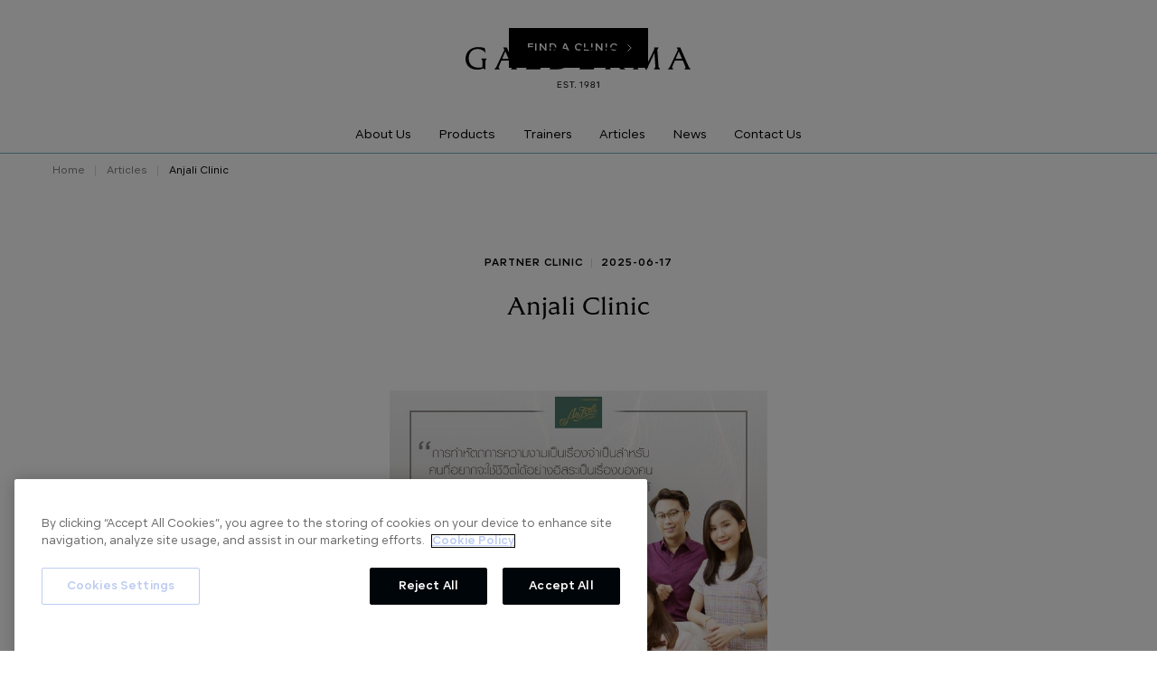

--- FILE ---
content_type: text/html; charset=utf-8
request_url: https://galdermaaestheticsthailand.com/article-detail/anjali-clinic
body_size: 9958
content:
<!DOCTYPE html><!-- Last Published: Tue Jan 20 2026 10:03:54 GMT+0000 (Coordinated Universal Time) --><html data-wf-domain="galdermaaestheticsthailand.com" data-wf-page="621f13ceae34296ffb976b21" data-wf-site="6215db2a3fdf7c1faf6a7a6b" lang="th" data-wf-collection="621f13ceae3429d306976b18" data-wf-item-slug="anjali-clinic"><head><meta charset="utf-8"/><title>Anjali Clinic | Galderma Thailand</title><meta content="Anjali Clinic" name="description"/><meta content="Anjali Clinic | Galderma Thailand" property="og:title"/><meta content="Anjali Clinic" property="og:description"/><meta content="https://cdn.prod.website-files.com/6218b0439e37d2a704886068/6246ea1852313b2ad700b2b8_article_bfd6f2a094e58cdb88921ed822557ed2.png" property="og:image"/><meta content="Anjali Clinic | Galderma Thailand" property="twitter:title"/><meta content="Anjali Clinic" property="twitter:description"/><meta content="https://cdn.prod.website-files.com/6218b0439e37d2a704886068/6246ea1852313b2ad700b2b8_article_bfd6f2a094e58cdb88921ed822557ed2.png" property="twitter:image"/><meta property="og:type" content="website"/><meta content="summary_large_image" name="twitter:card"/><meta content="width=device-width, initial-scale=1" name="viewport"/><link href="https://cdn.prod.website-files.com/6215db2a3fdf7c1faf6a7a6b/css/galderma.webflow.shared.f8d3a0f1b.css" rel="stylesheet" type="text/css" integrity="sha384-+NOg8bd/RP6emedGxishCNTyAuik/kkjIH3R/z23J4vHQkNOyr7Jq2em2VGCwL2f" crossorigin="anonymous"/><link href="https://fonts.googleapis.com" rel="preconnect"/><link href="https://fonts.gstatic.com" rel="preconnect" crossorigin="anonymous"/><script src="https://ajax.googleapis.com/ajax/libs/webfont/1.6.26/webfont.js" type="text/javascript"></script><script type="text/javascript">WebFont.load({  google: {    families: ["Great Vibes:400","Prompt:300,300italic,regular,italic,600,600italic:latin,thai"]  }});</script><script type="text/javascript">!function(o,c){var n=c.documentElement,t=" w-mod-";n.className+=t+"js",("ontouchstart"in o||o.DocumentTouch&&c instanceof DocumentTouch)&&(n.className+=t+"touch")}(window,document);</script><link href="https://cdn.prod.website-files.com/6215db2a3fdf7c1faf6a7a6b/621c5cd953d9ed63b121a0fc_favicon.png" rel="shortcut icon" type="image/x-icon"/><link href="https://cdn.prod.website-files.com/6215db2a3fdf7c1faf6a7a6b/621c5ce0379d5f26a02136ac_webcilp.png" rel="apple-touch-icon"/><link href="https://www.aestheticsbygaldermathailand.com/article-detail/anjali-clinic" rel="canonical"/><!-- OneTrust Cookies Consent Notice start for aestheticsbygaldermathailand.com -->
<script src="https://cdn.cookielaw.org/scripttemplates/otSDKStub.js"  type="text/javascript" charset="UTF-8" data-domain-script="019330b1-2b64-740f-901b-f760968cba72" ></script>
<script type="text/javascript">
function OptanonWrapper() { }
</script>
<!-- OneTrust Cookies Consent Notice end for aestheticsbygaldermathailand.com -->

<!-- Google Tag Manager -->
<script>(function(w,d,s,l,i){w[l]=w[l]||[];w[l].push({'gtm.start':
new Date().getTime(),event:'gtm.js'});var f=d.getElementsByTagName(s)[0],
j=d.createElement(s),dl=l!='dataLayer'?'&l='+l:'';j.async=true;j.src=
'https://www.googletagmanager.com/gtm.js?id='+i+dl;f.parentNode.insertBefore(j,f);
})(window,document,'script','dataLayer','GTM-WNN6FQK');</script>
<!-- End Google Tag Manager -->


<script type="text/javascript">
  if (window.location.hostname === 'galdermaaestheticsthailand.com') {
    window.location.href = window.location.href.replace('galdermaaestheticsthailand.com', 'aestheticsbygaldermathailand.com');
  }
</script>

<meta name="google-site-verification" content="2f8IZWCAXNKrBSN0JeURVM-4-YSP-arO7hNTWlL9LrU" />

<script type="text/javascript">
  if (window.location.hostname === 'galdermaaestheticsthailand.com' || window.location.hostname === 'www.galdermaaestheticsthailand.com') {
    window.location.href = window.location.href.replace('galdermaaestheticsthailand.com', 'aestheticsbygaldermathailand.com');
  }
</script>
</head><body><div class="page-wrapper"><div class="global__embed w-embed w-iframe"><!-- Google Tag Manager (noscript) -->
<noscript><iframe src="https://www.googletagmanager.com/ns.html?id=GTM-WNN6FQK" height="0" width="0" style="display:none;visibility:hidden"></iframe></noscript>
<!-- End Google Tag Manager (noscript) -->

<style>
@media only screen and (min-width: 1440px) {
  body {font-size: 0.9em;}
}
@media only screen and (min-width: 992px) and (max-width: 1200px)  {
	//body {font-size: 0.9rem;}
}

@media only screen and (min-width: 768px) {
  .page-wrapper.is--white-nav .navbar .navbar-menu__link {
    color: white;
	}
}

body {
	font-family: Segma, Prompt, sans-serif;
}


h1, h2, h3, h4, h5, h6 {
	font-family: Galderma, Prompt, sans-serif;
}

.page-wrapper.is--white-nav .navbar .navbar-logo__link {
	color: white;
}

.page-wrapper.is--white-nav .navbar .navbar-clinic__w-button a {
	color: black;
  background-color: white;
}

.page-wrapper.is--white-nav .navbar {
	border-color: rgba(255, 255, 255, 0.16);
}

.page-wrapper.is--white-nav .breadcrumb__link {
	color: white;
}

.page-wrapper.is--white-nav .breadcrumb__divider, 
.page-wrapper.is--white-nav .menu__line {
	background-color: white;
}

.page-wrapper.is--no-border .navbar {
	border-style: none;
}

.rich-text p:last-child {
	margin-bottom: 0em;
}

select { 
	-moz-appearance: none;
	-webkit-appearance: none;
  appearance: none;
}

select:disabled {
	opacity: 0.5;
  background-color: transparent !important;
}

.certificate-content {
	aspect-ratio: 1/1.4142
}

.certificate__qr-code-img {
	aspect-ratio: 1
}
</style></div><div modal-banner="" class="modal_wrapper w-dyn-list"><div class="hide w-dyn-empty"></div></div><div data-animation="default" data-collapse="small" data-duration="400" data-easing="ease" data-easing2="ease" role="banner" class="navbar w-nav"><div class="container is--navbar-clinic-mobile"><div data-w-id="aa373af5-184f-b1ec-9c3e-5c1b4f07a70c" class="navbar-clinic__w-button is--mobile"><a data-w-id="aa373af5-184f-b1ec-9c3e-5c1b4f07a70d" href="/find-clinic-all-tier" class="primary-button is--nav w-inline-block"><div>Find a clinic</div><div class="navbar-clinic__icon-embed w-embed"><svg width="24" height="24" viewBox="0 0 24 24" fill="none" xmlns="http://www.w3.org/2000/svg">
<path d="M10.75 8.75L14.25 12L10.75 15.25" stroke="currentColor" stroke-linecap="round" stroke-linejoin="round"/>
</svg></div></a></div></div><div class="container is-navbar w-container"><div class="navbar-clinic__w-button is--desktop"><a data-find-a-clinic-btn="header" href="/find-clinic-all-tier" class="primary-button is--nav w-inline-block"><div>Find a clinic</div><div class="navbar-clinic__icon-embed w-embed"><svg width="24" height="24" viewBox="0 0 24 24" fill="none" xmlns="http://www.w3.org/2000/svg">
<path d="M10.75 8.75L14.25 12L10.75 15.25" stroke="currentColor" stroke-linecap="round" stroke-linejoin="round"/>
</svg></div></a></div><a href="/" class="navbar-logo__link w-nav-brand"><div class="navbar-logo__svg-embed w-embed"><svg viewBox="0 0 261 64" fill="currentColor" xmlns="http://www.w3.org/2000/svg">
  <g clip-path="url(#clip0_1198_6080)">
    <path d="M19.6603 24.3679V31.8284C18.1805 32.1867 16.664 32.3716 15.1415 32.3795C8.74131 32.3795 3.67515 28.8867 3.67515 21.5022C3.67515 14.8132 7.79117 10.7352 14.0393 10.7352C17.6801 10.6666 21.124 12.3843 23.2595 15.3339L22.1193 9.53044C19.6644 8.86402 17.1341 8.51532 14.5904 8.49289C4.6671 8.49289 0 15.2161 0 22.1255C0 29.7685 5.40061 34.6674 13.4502 34.6674C15.8467 34.7135 18.2219 34.2103 20.3939 33.1966L23.0771 34.7168V24.3679L24.4719 21.6847H18.0109L19.6603 24.3679Z"/>
    <path d="M47.6248 8.97165H43.5088L44.9416 11.5788L35.4972 31.7523L33.1826 34.3366H39.7234L38.0321 32.0221L41.4527 24.0409H50.5474L53.9679 31.9765L52.4477 34.3366H59.874L57.5937 31.6762L47.6248 8.97165ZM42.304 22.0532L45.9867 13.4905L49.6961 22.0532H42.304Z"/>
    <path d="M74.7457 28.4116V11.6548L76.3913 8.97165H69.6377L71.2909 11.6548V31.5698L69.6377 34.3366H86.2082L87.641 30.4069C83.4399 31.3218 79.1787 31.9353 74.8901 32.2425C74.7799 31.129 74.7457 29.8786 74.7457 28.4116Z"/>
    <path d="M260.267 34.3366L257.987 31.6762L248.033 8.97165H243.917L245.35 11.5788L235.905 31.7523L233.591 34.3366H240.132L238.44 32.0221L241.861 24.0409H250.94L254.361 31.9765L252.841 34.329L260.267 34.3366ZM242.705 22.0532L246.38 13.4905L250.078 22.0532H242.705Z"/>
    <path d="M180.736 16.208C180.736 11.5409 176.935 8.98696 169.159 8.98696H161.178L162.831 11.6702V31.5851L161.186 34.3368H167.909L166.256 31.5813V23.0453L179.337 34.3368H184.852L170.79 23.4253C177.353 23.0453 180.736 20.2747 180.736 16.208ZM166.256 21.7949V14.8854C166.256 13.6389 166.294 12.225 166.404 10.9557H169.232C174.67 10.9557 177.095 12.5709 177.095 16.3563C177.106 21.8329 171.436 21.7949 167.651 21.7949H166.256Z"/>
    <path d="M221.535 11.6548L223.044 8.97165H217.864L218.008 11.176L209.225 29.2933L199.416 8.97165H195.334L197.284 12.8292L195.555 31.4596L193.096 34.3252H199.891L198.093 31.718L198.975 16.2079L208.454 35.0626H208.933L218.267 15.3262L219.331 31.642L217.495 34.3252H224.918L223.006 31.642L221.535 11.6548Z"/>
    <path d="M96.9146 34.3368H105.511C115.507 34.3368 120.505 28.8259 120.505 21.3654C120.505 13.7225 115.214 8.98316 105.511 8.98316H96.9146L98.5678 11.6664V31.5813L96.9146 34.3368ZM102.023 14.8968C102.023 13.7225 102.061 12.3999 102.133 11.1875H105.147C113.048 11.1875 116.83 14.9881 116.83 21.6239C116.83 27.9822 113.23 32.0602 105.147 32.1324L102.171 32.1704C102.061 31.0683 102.023 29.8559 102.023 28.4231V14.8968Z"/>
    <path d="M136.528 28.4117V21.7949C140.203 21.8709 144.98 22.0875 148.287 22.4562L147.736 19.849L136.528 20.0314V14.8854C136.528 13.6389 136.566 12.2783 136.638 10.9937C140.863 11.2043 145.061 11.7945 149.18 12.7571L147.747 8.95655H131.42L133.073 11.6398V31.5547L131.42 34.3368H148.104L149.537 30.369C145.313 31.366 141.009 31.993 136.676 32.2426C136.566 31.1291 136.528 29.8787 136.528 28.4117Z"/>
    <path d="M106.99 52.4389H110.692V51.6407H106.99V49.387H110.889V48.5813H106.112V55.5591H110.992V54.7534H106.99V52.4389Z"/>
    <path d="M148.157 51.979C148.849 51.747 149.311 51.0932 149.298 50.3638C149.298 49.2692 148.431 48.4407 146.934 48.4407C145.436 48.4407 144.574 49.2692 144.574 50.3638C144.561 51.0932 145.022 51.747 145.714 51.979C144.929 52.1783 144.382 52.8873 144.387 53.6969C144.387 54.8104 145.296 55.6998 146.949 55.6998C148.602 55.6998 149.514 54.8104 149.514 53.6969C149.517 52.8784 148.954 52.1664 148.157 51.979ZM145.425 50.4132C145.425 49.6949 145.923 49.216 146.918 49.216C147.914 49.216 148.416 49.6949 148.416 50.4132C148.416 51.1315 147.918 51.6103 146.918 51.6103C145.919 51.6103 145.425 51.1315 145.425 50.4132ZM146.918 54.913C145.805 54.913 145.246 54.3734 145.246 53.6436C145.246 52.9139 145.805 52.3781 146.918 52.3781C148.032 52.3781 148.595 52.9177 148.595 53.6436C148.595 54.3696 148.036 54.913 146.918 54.913Z"/>
    <path d="M131.914 49.6074V50.455L133.769 49.5086V55.5591H134.628V48.5813H133.921L131.914 49.6074Z"/>
    <path d="M139.815 48.4407C138.295 48.4407 137.223 49.4288 137.223 50.873C137.202 51.511 137.445 52.1295 137.893 52.5837C138.341 53.0379 138.957 53.2878 139.595 53.275C140.08 53.2842 140.554 53.1303 140.94 52.8379L138.785 55.5591H139.834L141.332 53.5866C141.961 52.8383 142.324 51.9028 142.366 50.9262C142.366 49.3756 141.279 48.4407 139.815 48.4407ZM139.793 52.5187C138.747 52.5187 138.098 51.8992 138.098 50.873C138.065 50.4177 138.235 49.9712 138.562 49.6521C138.888 49.333 139.338 49.1736 139.793 49.216C140.842 49.216 141.491 49.8469 141.491 50.873C141.491 51.8992 140.842 52.5187 139.793 52.5187Z"/>
    <path d="M116.62 51.7624L115.48 51.4925C114.553 51.2721 114.222 50.9338 114.222 50.3942C114.222 49.6683 114.823 49.254 115.818 49.254C116.677 49.254 117.339 49.5732 117.684 50.1509L118.372 49.7329C118.034 48.9956 117.107 48.4559 115.837 48.4559C114.283 48.4559 113.325 49.273 113.325 50.4208C113.325 51.3671 113.983 51.9752 115.271 52.283L116.411 52.5529C117.282 52.7619 117.65 53.123 117.65 53.6931C117.65 54.4304 117.019 54.9206 115.963 54.9206C115.07 54.9811 114.23 54.492 113.842 53.6855L113.131 54.0921C113.511 55.0993 114.53 55.7188 115.955 55.7188C117.608 55.7188 118.559 54.8826 118.559 53.6627C118.555 52.6973 117.985 52.0892 116.62 51.7624Z"/>
    <path d="M151.441 49.6074V50.455L153.296 49.5086V55.5591H154.155V48.5813H153.448L151.441 49.6074Z"/>
    <path d="M126.893 54.4418C126.649 54.4403 126.428 54.5868 126.335 54.8125C126.241 55.0382 126.294 55.298 126.468 55.4696C126.642 55.6412 126.902 55.6904 127.126 55.5941C127.351 55.4977 127.495 55.2751 127.49 55.0309C127.497 54.8713 127.436 54.7164 127.322 54.6042C127.208 54.492 127.053 54.4331 126.893 54.4418Z"/>
    <path d="M120.163 49.3984H122.496V55.5591H123.374V49.3984H125.708V48.5813H120.163V49.3984Z"/>
  </g>
  <defs>
    <clipPath id="clip0_1198_6080">
    	<rect width="260.339" height="48" fill="white" transform="translate(0 8)"/>
    </clipPath>
  </defs>
</svg></div></a><nav role="navigation" class="navbar-menu w-nav-menu"><div class="navbar-menu__w"><a href="/about-us" class="navbar-menu__link-copy navbar-menu__link w-inline-block"><div>About Us</div><div class="navbar-link__underline"></div></a><div data-w-id="b24c0f3e-8527-3bb3-0076-280a31449ec2" class="navbar-menu__link"><div>Products</div><div class="navbar-link__underline"></div><div class="menu-dropdown"><div class="container w-dyn-list"><div role="list" class="product-dropdown__grid w-dyn-items"><div role="listitem" class="w-dyn-item"><div id="w-node-b24c0f3e-8527-3bb3-0076-280a31449eca-4f07a70a" class="content-info is--left-aligned"><a href="/page/dermal-filler" class="learn-more-info__title is--dropdown w-inline-block"><div>NASHA &amp; OBT Dermal Filler</div><div class="info-tag w-condition-invisible">New</div></a><a href="/page/dermal-filler" class="learn-more-info__subtitle w-inline-block"><div>This Is My Look</div></a><div class="learn-more-info__button"><a href="/page/dermal-filler" class="secondary-button w-button">Learn More</a></div><div class="learn-more-info__logo"><img alt="NASHA &amp; OBT Dermal Filler" loading="lazy" src="https://cdn.prod.website-files.com/6218b0439e37d2a704886068/646c7d4cd6bfc6b3445f6b0a_NASHA%20%26%20OBT.svg"/></div></div></div><div role="listitem" class="w-dyn-item"><div id="w-node-b24c0f3e-8527-3bb3-0076-280a31449eca-4f07a70a" class="content-info is--left-aligned"><a href="/page/skinboosters" class="learn-more-info__title is--dropdown w-inline-block"><div>Original SKINBOOSTERS</div><div class="info-tag w-condition-invisible">New</div></a><a href="/page/skinboosters" class="learn-more-info__subtitle w-inline-block"><div>Glow Through Life</div></a><div class="learn-more-info__button"><a href="/page/skinboosters" class="secondary-button w-button">Learn More</a></div><div class="learn-more-info__logo"><img alt="Original SKINBOOSTERS" loading="lazy" src="https://cdn.prod.website-files.com/6218b0439e37d2a704886068/646c7dd5ee77d854081351a6_skinboosters.svg"/></div></div></div><div role="listitem" class="w-dyn-item"><div id="w-node-b24c0f3e-8527-3bb3-0076-280a31449eca-4f07a70a" class="content-info is--left-aligned"><a href="/page/skin-sculpting-solution" class="learn-more-info__title is--dropdown w-inline-block"><div>Skin Sculpting Solution</div><div class="info-tag">New</div></a><a href="/page/skin-sculpting-solution" class="learn-more-info__subtitle w-inline-block"><div>Skin That Feels Like You Again</div></a><div class="learn-more-info__button"><a href="/page/skin-sculpting-solution" class="secondary-button w-button">Learn More</a></div><div class="learn-more-info__logo"><img alt="Skin Sculpting Solution" loading="lazy" src="https://cdn.prod.website-files.com/6218b0439e37d2a704886068/651baaea4e33d016c18caa81_logo-colored.svg"/></div></div></div><div role="listitem" class="w-dyn-item"><div id="w-node-b24c0f3e-8527-3bb3-0076-280a31449eca-4f07a70a" class="content-info is--left-aligned"><a href="/page/abo-active-3d" class="learn-more-info__title is--dropdown w-inline-block"><div>ABO ADVANCED PROGRAM</div><div class="info-tag w-condition-invisible">New</div></a><a href="/page/abo-active-3d" class="learn-more-info__subtitle w-inline-block"><div>Uniquely You by ABO</div></a><div class="learn-more-info__button"><a href="/page/abo-active-3d" class="secondary-button w-button">Learn More</a></div><div class="learn-more-info__logo"><img alt="ABO ADVANCED PROGRAM" loading="lazy" src="https://cdn.prod.website-files.com/6218b0439e37d2a704886068/645c73105312c76fa5fd8057_Artboard%201%201%20(2).svg"/></div></div></div></div></div></div></div><div class="menu-dropdown-mobile w-dyn-list"><div role="list" class="w-dyn-items"><div role="listitem" class="navbar-menu_link w-dyn-item"><a href="/page/skin-sculpting-solution" class="navbar-menu__link">Skin Sculpting Solution</a></div><div role="listitem" class="navbar-menu_link w-dyn-item"><a href="/page/skinboosters" class="navbar-menu__link">Original SKINBOOSTERS</a></div><div role="listitem" class="navbar-menu_link w-dyn-item"><a href="/page/abo-active-3d" class="navbar-menu__link">ABO ADVANCED PROGRAM</a></div><div role="listitem" class="navbar-menu_link w-dyn-item"><a href="/page/dermal-filler" class="navbar-menu__link">NASHA &amp; OBT Dermal Filler</a></div></div></div><a href="/trainers" class="navbar-menu__link w-inline-block"><div>Trainers</div><div class="navbar-link__underline"></div></a><a href="/article" class="navbar-menu__link w-inline-block"><div>Articles</div><div class="navbar-link__underline"></div></a><a href="/news" class="navbar-menu__link w-inline-block"><div>News</div><div class="navbar-link__underline"></div></a><a href="/contact" class="navbar-menu__link w-inline-block"><div>Contact Us</div><div class="navbar-link__underline"></div></a></div></nav><div class="menu w-nav-button"><div class="menu__icon"><div class="menu__line"></div><div class="menu__line"></div><div class="menu__line is--no-bottom-margin"></div></div></div></div></div><div class="section is--no-vertical-padding"><div class="container"><div class="breadcrumb"><a href="/" class="breadcrumb__link">Home</a><div class="breadcrumb__divider"></div><a href="/article" class="breadcrumb__link">Articles</a><div class="breadcrumb__divider"></div><a href="/article-detail/anjali-clinic" aria-current="page" class="breadcrumb__link w--current">Anjali Clinic</a></div></div></div><div class="section"><div class="container is--8-col"><div class="blog-header__info"><a href="/article-categories/partner-clinic" class="blog-header-info__link">Partner Clinic</a><div class="breadcrumb__divider"></div><div>2025-06-17</div></div><div class="blog-header__title"><h1 class="heading-256">Anjali Clinic</h1></div></div></div><div class="section is--no-vertical-padding"><div class="container is--6-col"><div class="rich-text w-richtext"><figure class="w-richtext-align-center w-richtext-figure-type-image"><div><img src="https://cdn.prod.website-files.com/6218b0439e37d2a704886068/6246ea16f5d20c7721d243c5_768-0.73753500%25201610938758-froalaeditor.jpeg" alt="Anjali Clinic | พญ. อัญชลี อมรรุ่งมีธรรม และทีมแพทย์ "/></div></figure></div><div class="social-share"><div class="w-embed"><a onclick="window.open(this.dataset.shareLink + window.location.href, 'facebook-share', 'width=580, height=296'); return false"
  class="social-share__button"
  data-share-link="https://www.facebook.com/sharer/sharer.php?u="
  href="#">
	<svg class='social-share__icon' 
    viewBox="0 0 24 24" 
    fill="none" 
    xmlns="http://www.w3.org/2000/svg">
		<path fill-rule="evenodd" clip-rule="evenodd" d="M0 12.067C0 18.033 4.333 22.994 10 24V15.333H7V12H10V9.333C10 6.333 11.933 4.667 14.667 4.667C15.533 4.667 16.467 4.8 17.333 4.933V8H15.8C14.333 8 14 8.733 14 9.667V12H17.2L16.667 15.333H14V24C19.667 22.994 24 18.034 24 12.067C24 5.43 18.6 0 12 0C5.4 0 0 5.43 0 12.067Z" fill="black"/>
	</svg>
</a></div><div class="w-embed"><a onclick="window.open(this.dataset.shareLink + window.location.href, 'twitter-share', 'width=580, height=296'); return false"
  class="social-share__button is--no-right-margin"
  data-share-link="https://twitter.com/share?via=Galderma&url="
  href="#">
	<svg class="social-share__icon" 
  	viewBox="0 0 24 24" 
    fill="none" 
    xmlns="http://www.w3.org/2000/svg">
		<path d="M23.6425 4.93695C22.8075 5.30695 21.9105 5.55696 20.9675 5.66996C21.9405 5.08775 22.6685 4.17142 23.0155 3.09195C22.1014 3.63494 21.1009 4.01715 20.0575 4.22196C19.3559 3.47282 18.4266 2.97628 17.4138 2.80943C16.4011 2.64258 15.3616 2.81475 14.4568 3.29921C13.5519 3.78367 12.8323 4.55332 12.4097 5.48866C11.9871 6.424 11.8851 7.4727 12.1195 8.47195C10.2672 8.37895 8.45515 7.8975 6.80095 7.05886C5.14674 6.22022 3.68736 5.04312 2.51752 3.60396C2.11752 4.29396 1.88752 5.09396 1.88752 5.94596C1.88708 6.71295 2.07596 7.4682 2.4374 8.14469C2.79885 8.82118 3.32168 9.39799 3.95952 9.82396C3.2198 9.80042 2.4964 9.60054 1.84952 9.24095V9.30095C1.84945 10.3767 2.22156 11.4193 2.90271 12.252C3.58386 13.0846 4.53209 13.6559 5.58652 13.869C4.90031 14.0547 4.18086 14.082 3.48252 13.949C3.78002 14.8746 4.35952 15.684 5.13989 16.2639C5.92026 16.8438 6.86244 17.1651 7.83452 17.183C6.18436 18.4784 4.14641 19.181 2.04852 19.178C1.6769 19.1781 1.3056 19.1564 0.936523 19.113C3.066 20.4821 5.54486 21.2088 8.07652 21.206C16.6465 21.206 21.3315 14.108 21.3315 7.95195C21.3315 7.75196 21.3265 7.54995 21.3175 7.34995C22.2288 6.69093 23.0154 5.87485 23.6405 4.93995L23.6425 4.93695Z" fill="black"/>
	</svg>
</a></div></div></div></div><div class="section"><div class="container"><div class="section-title-wrapper"><h2>Related Articles</h2></div><div class="w-dyn-list"><div role="list" class="article-list__grid w-dyn-items"><div data-article-category="Partner Clinic" data-article-name="Sera Clinic" role="listitem" class="article-item w-dyn-item"><a data-w-id="9d1e8b71-a3bf-bd0d-915f-f9bf30e63af8" href="/article-detail/https-www-seraclinics-com" class="article-item__w-image w-inline-block"><img src="https://cdn.prod.website-files.com/6218b0439e37d2a704886068/6246eb596225ea41b54ddbce_article_bc27a6c7825b0a8210795f22ba3b9c68.png" loading="lazy" alt="Sera Clinic" class="article-item__image"/></a><a href="/article-categories/partner-clinic" class="article-item__category">Partner Clinic</a><a href="/article-detail/https-www-seraclinics-com" class="article-item__title">Sera Clinic</a></div><div data-article-category="Partner Clinic" data-article-name="Villa Aestheca" role="listitem" class="article-item w-dyn-item"><a data-w-id="9d1e8b71-a3bf-bd0d-915f-f9bf30e63af8" href="/article-detail/villa-aestheca" class="article-item__w-image w-inline-block"><img src="https://cdn.prod.website-files.com/6218b0439e37d2a704886068/6246eb55c39a0b6d45761b86_article_e9fa9af0f37c740630c36d98bcf59a7c.png" loading="lazy" alt="Villa Aestheca" class="article-item__image"/></a><a href="/article-categories/partner-clinic" class="article-item__category">Partner Clinic</a><a href="/article-detail/villa-aestheca" class="article-item__title">Villa Aestheca</a></div><div data-article-category="Partner Clinic" data-article-name="Tipwadee Aesthetic and Dental Clinic" role="listitem" class="article-item w-dyn-item"><a data-w-id="9d1e8b71-a3bf-bd0d-915f-f9bf30e63af8" href="/article-detail/tipwadee-clinic" class="article-item__w-image w-inline-block"><img src="https://cdn.prod.website-files.com/6218b0439e37d2a704886068/6246eb5015cdd5159ef1e6ad_article_95de652b1e00e6c044e3ea08a386dd09.png" loading="lazy" alt="Tipwadee Aesthetic and Dental Clinic" class="article-item__image"/></a><a href="/article-categories/partner-clinic" class="article-item__category">Partner Clinic</a><a href="/article-detail/tipwadee-clinic" class="article-item__title">Tipwadee Aesthetic and Dental Clinic</a></div><div data-article-category="Partner Clinic" data-article-name="The Absolute Clinic by Dr.Tan" role="listitem" class="article-item w-dyn-item"><a data-w-id="9d1e8b71-a3bf-bd0d-915f-f9bf30e63af8" href="/article-detail/theabsolute-clinic" class="article-item__w-image w-inline-block"><img src="https://cdn.prod.website-files.com/6218b0439e37d2a704886068/6246eb4ce94a7d3a5f159d93_article_41659146381b49df45679c7910c3bd54.png" loading="lazy" alt="The Absolute Clinic by Dr.Tan" class="article-item__image"/></a><a href="/article-categories/partner-clinic" class="article-item__category">Partner Clinic</a><a href="/article-detail/theabsolute-clinic" class="article-item__title">The Absolute Clinic by Dr.Tan</a></div></div></div></div></div><div class="footer"><div class="container"><div class="footer__grid"><a href="/" class="footer-logo__link w-inline-block"><div class="w-embed"><svg width="174" height="48" viewBox="0 0 261 64" fill="currentColor" xmlns="http://www.w3.org/2000/svg">
<g clip-path="url(#clip0_1198_6080)">
<path d="M19.6603 24.3679V31.8284C18.1805 32.1867 16.664 32.3716 15.1415 32.3795C8.74131 32.3795 3.67515 28.8867 3.67515 21.5022C3.67515 14.8132 7.79117 10.7352 14.0393 10.7352C17.6801 10.6666 21.124 12.3843 23.2595 15.3339L22.1193 9.53044C19.6644 8.86402 17.1341 8.51532 14.5904 8.49289C4.6671 8.49289 0 15.2161 0 22.1255C0 29.7685 5.40061 34.6674 13.4502 34.6674C15.8467 34.7135 18.2219 34.2103 20.3939 33.1966L23.0771 34.7168V24.3679L24.4719 21.6847H18.0109L19.6603 24.3679Z"/>
<path d="M47.6248 8.97165H43.5088L44.9416 11.5788L35.4972 31.7523L33.1826 34.3366H39.7234L38.0321 32.0221L41.4527 24.0409H50.5474L53.9679 31.9765L52.4477 34.3366H59.874L57.5937 31.6762L47.6248 8.97165ZM42.304 22.0532L45.9867 13.4905L49.6961 22.0532H42.304Z"/>
<path d="M74.7457 28.4116V11.6548L76.3913 8.97165H69.6377L71.2909 11.6548V31.5698L69.6377 34.3366H86.2082L87.641 30.4069C83.4399 31.3218 79.1787 31.9353 74.8901 32.2425C74.7799 31.129 74.7457 29.8786 74.7457 28.4116Z"/>
<path d="M260.267 34.3366L257.987 31.6762L248.033 8.97165H243.917L245.35 11.5788L235.905 31.7523L233.591 34.3366H240.132L238.44 32.0221L241.861 24.0409H250.94L254.361 31.9765L252.841 34.329L260.267 34.3366ZM242.705 22.0532L246.38 13.4905L250.078 22.0532H242.705Z"/>
<path d="M180.736 16.208C180.736 11.5409 176.935 8.98696 169.159 8.98696H161.178L162.831 11.6702V31.5851L161.186 34.3368H167.909L166.256 31.5813V23.0453L179.337 34.3368H184.852L170.79 23.4253C177.353 23.0453 180.736 20.2747 180.736 16.208ZM166.256 21.7949V14.8854C166.256 13.6389 166.294 12.225 166.404 10.9557H169.232C174.67 10.9557 177.095 12.5709 177.095 16.3563C177.106 21.8329 171.436 21.7949 167.651 21.7949H166.256Z"/>
<path d="M221.535 11.6548L223.044 8.97165H217.864L218.008 11.176L209.225 29.2933L199.416 8.97165H195.334L197.284 12.8292L195.555 31.4596L193.096 34.3252H199.891L198.093 31.718L198.975 16.2079L208.454 35.0626H208.933L218.267 15.3262L219.331 31.642L217.495 34.3252H224.918L223.006 31.642L221.535 11.6548Z"/>
<path d="M96.9146 34.3368H105.511C115.507 34.3368 120.505 28.8259 120.505 21.3654C120.505 13.7225 115.214 8.98316 105.511 8.98316H96.9146L98.5678 11.6664V31.5813L96.9146 34.3368ZM102.023 14.8968C102.023 13.7225 102.061 12.3999 102.133 11.1875H105.147C113.048 11.1875 116.83 14.9881 116.83 21.6239C116.83 27.9822 113.23 32.0602 105.147 32.1324L102.171 32.1704C102.061 31.0683 102.023 29.8559 102.023 28.4231V14.8968Z"/>
<path d="M136.528 28.4117V21.7949C140.203 21.8709 144.98 22.0875 148.287 22.4562L147.736 19.849L136.528 20.0314V14.8854C136.528 13.6389 136.566 12.2783 136.638 10.9937C140.863 11.2043 145.061 11.7945 149.18 12.7571L147.747 8.95655H131.42L133.073 11.6398V31.5547L131.42 34.3368H148.104L149.537 30.369C145.313 31.366 141.009 31.993 136.676 32.2426C136.566 31.1291 136.528 29.8787 136.528 28.4117Z"/>
<path d="M106.99 52.4389H110.692V51.6407H106.99V49.387H110.889V48.5813H106.112V55.5591H110.992V54.7534H106.99V52.4389Z"/>
<path d="M148.157 51.979C148.849 51.747 149.311 51.0932 149.298 50.3638C149.298 49.2692 148.431 48.4407 146.934 48.4407C145.436 48.4407 144.574 49.2692 144.574 50.3638C144.561 51.0932 145.022 51.747 145.714 51.979C144.929 52.1783 144.382 52.8873 144.387 53.6969C144.387 54.8104 145.296 55.6998 146.949 55.6998C148.602 55.6998 149.514 54.8104 149.514 53.6969C149.517 52.8784 148.954 52.1664 148.157 51.979ZM145.425 50.4132C145.425 49.6949 145.923 49.216 146.918 49.216C147.914 49.216 148.416 49.6949 148.416 50.4132C148.416 51.1315 147.918 51.6103 146.918 51.6103C145.919 51.6103 145.425 51.1315 145.425 50.4132ZM146.918 54.913C145.805 54.913 145.246 54.3734 145.246 53.6436C145.246 52.9139 145.805 52.3781 146.918 52.3781C148.032 52.3781 148.595 52.9177 148.595 53.6436C148.595 54.3696 148.036 54.913 146.918 54.913Z"/>
<path d="M131.914 49.6074V50.455L133.769 49.5086V55.5591H134.628V48.5813H133.921L131.914 49.6074Z"/>
<path d="M139.815 48.4407C138.295 48.4407 137.223 49.4288 137.223 50.873C137.202 51.511 137.445 52.1295 137.893 52.5837C138.341 53.0379 138.957 53.2878 139.595 53.275C140.08 53.2842 140.554 53.1303 140.94 52.8379L138.785 55.5591H139.834L141.332 53.5866C141.961 52.8383 142.324 51.9028 142.366 50.9262C142.366 49.3756 141.279 48.4407 139.815 48.4407ZM139.793 52.5187C138.747 52.5187 138.098 51.8992 138.098 50.873C138.065 50.4177 138.235 49.9712 138.562 49.6521C138.888 49.333 139.338 49.1736 139.793 49.216C140.842 49.216 141.491 49.8469 141.491 50.873C141.491 51.8992 140.842 52.5187 139.793 52.5187Z"/>
<path d="M116.62 51.7624L115.48 51.4925C114.553 51.2721 114.222 50.9338 114.222 50.3942C114.222 49.6683 114.823 49.254 115.818 49.254C116.677 49.254 117.339 49.5732 117.684 50.1509L118.372 49.7329C118.034 48.9956 117.107 48.4559 115.837 48.4559C114.283 48.4559 113.325 49.273 113.325 50.4208C113.325 51.3671 113.983 51.9752 115.271 52.283L116.411 52.5529C117.282 52.7619 117.65 53.123 117.65 53.6931C117.65 54.4304 117.019 54.9206 115.963 54.9206C115.07 54.9811 114.23 54.492 113.842 53.6855L113.131 54.0921C113.511 55.0993 114.53 55.7188 115.955 55.7188C117.608 55.7188 118.559 54.8826 118.559 53.6627C118.555 52.6973 117.985 52.0892 116.62 51.7624Z"/>
<path d="M151.441 49.6074V50.455L153.296 49.5086V55.5591H154.155V48.5813H153.448L151.441 49.6074Z"/>
<path d="M126.893 54.4418C126.649 54.4403 126.428 54.5868 126.335 54.8125C126.241 55.0382 126.294 55.298 126.468 55.4696C126.642 55.6412 126.902 55.6904 127.126 55.5941C127.351 55.4977 127.495 55.2751 127.49 55.0309C127.497 54.8713 127.436 54.7164 127.322 54.6042C127.208 54.492 127.053 54.4331 126.893 54.4418Z"/>
<path d="M120.163 49.3984H122.496V55.5591H123.374V49.3984H125.708V48.5813H120.163V49.3984Z"/>
</g>
<defs>
<clipPath id="clip0_1198_6080">
<rect width="260.339" height="48" fill="white" transform="translate(0 8)"/>
</clipPath>
</defs>
</svg></div></a><div class="footer__social"><a id="w-node-e63d2348-5581-9e77-baf1-73ceedb6c8e3-edb6c8dd" href="https://www.facebook.com/AestheticsByGaldermaThailand/" target="_blank" class="w-inline-block"><img src="https://cdn.prod.website-files.com/6215db2a3fdf7c1faf6a7a6b/621a6393a8cfda0a54bc9a50_icon-facebook.svg" loading="lazy" id="w-node-e63d2348-5581-9e77-baf1-73ceedb6c8e4-edb6c8dd" alt=""/></a></div><div class="footer__menu"><a href="/about-us" class="footer-menu__link">About us</a><a href="/article" class="footer-menu__link">Articles</a><a href="/news" class="footer-menu__link">News</a><a href="/video" class="footer-menu__link">Videos</a><a href="/verified-certificate" class="footer-menu__link">Verified Certificate</a><a href="/contact" class="footer-menu__link">Contact us</a><a fs-cc="open-preferences" href="/cookie-policy" class="footer-menu__link">Cookie Policy</a><a href="/privacy-policy" class="footer-menu__link">Privacy Policy</a></div><div id="w-node-e63d2348-5581-9e77-baf1-73ceedb6c8f6-edb6c8dd" class="footer__copyright"><div id="w-node-e63d2348-5581-9e77-baf1-73ceedb6c8f7-edb6c8dd" class="text-block">© Galderma Laboratories 2022</div></div></div></div><div class="footer__bg"></div></div></div><script src="https://d3e54v103j8qbb.cloudfront.net/js/jquery-3.5.1.min.dc5e7f18c8.js?site=6215db2a3fdf7c1faf6a7a6b" type="text/javascript" integrity="sha256-9/aliU8dGd2tb6OSsuzixeV4y/faTqgFtohetphbbj0=" crossorigin="anonymous"></script><script src="https://cdn.prod.website-files.com/6215db2a3fdf7c1faf6a7a6b/js/webflow.schunk.36b8fb49256177c8.js" type="text/javascript" integrity="sha384-4abIlA5/v7XaW1HMXKBgnUuhnjBYJ/Z9C1OSg4OhmVw9O3QeHJ/qJqFBERCDPv7G" crossorigin="anonymous"></script><script src="https://cdn.prod.website-files.com/6215db2a3fdf7c1faf6a7a6b/js/webflow.schunk.e6b0ed46d2c78ae8.js" type="text/javascript" integrity="sha384-rfsaZdYV3yvP1DRze1Y7/G1oMwkZ1+5huDYaifhku7Ow5ndjW6Pl0XdARN5wiKgc" crossorigin="anonymous"></script><script src="https://cdn.prod.website-files.com/6215db2a3fdf7c1faf6a7a6b/js/webflow.0d8b8cd2.7e1dea3bfbf3f9a2.js" type="text/javascript" integrity="sha384-aiQOQFh5PXwdOUkF6TBeFMlB7TyqeoyZX6bgA2lT/l3BFMckwL/+lOANEXSBBCdu" crossorigin="anonymous"></script><!-- Google Tag Manager (noscript) -->
<noscript><iframe src="https://www.googletagmanager.com/ns.html?id=GTM-WNN6FQK"
height="0" width="0" style="display:none;visibility:hidden"></iframe></noscript>
<!-- End Google Tag Manager (noscript) -->


<script src="https://cdn.jsdelivr.net/gh/Flowappz/cookie-consent-cdn@v1.1.15/cookie-consent.js"></script>




<script>
  // รอเว็บโหลดเสร็จ
  document.addEventListener("DOMContentLoaded", function() {
    
    // 1. ดึงข้อมูลรายชื่อหมอจากต้นฉบับ (ที่ซ่อนไว้ข้างนอก)
    // .innerHTML จะก๊อปมาทั้งรูปแบบ HTML (ตัวหนา/เว้นบรรทัด)
    // .innerText จะก๊อปมาแค่ตัวหนังสือเพียวๆ
    var doctorContent = document.querySelector('.source-doctors-list').innerHTML;

    // 2. หาจุดรับของ "ทุกจุด" ที่อยู่ในลูปสินค้า
    var allTargets = document.querySelectorAll('.target-doctors-here');

    // 3. วนลูปแปะข้อมูลลงไปทีละอัน
    allTargets.forEach(function(box) {
      box.innerHTML = doctorContent;
    });
    
  });
</script></body></html>